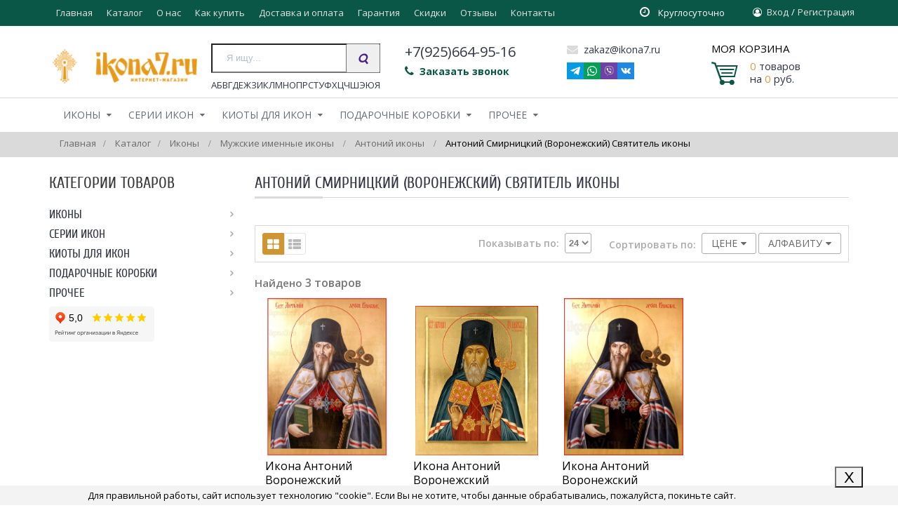

--- FILE ---
content_type: text/html; charset=UTF-8, text/html
request_url: https://stat-ch.storeland.ru/
body_size: 23
content:
{"memory":22504,"time":0.0004360675811767578,"errors":[],"notice":[]}